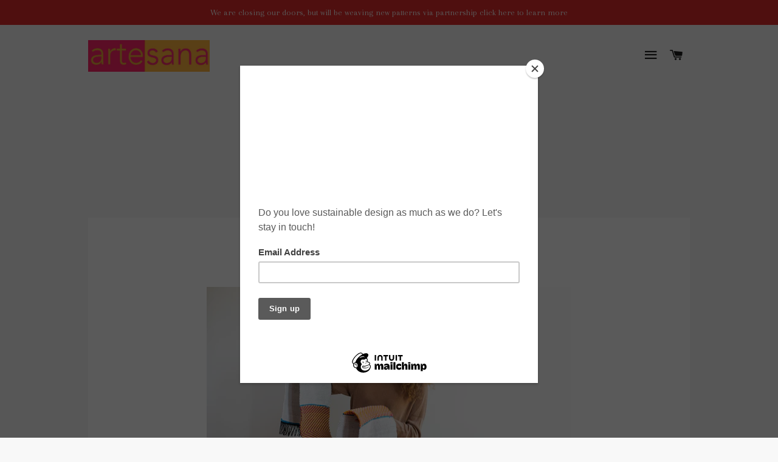

--- FILE ---
content_type: text/html; charset=utf-8
request_url: https://artesana.co/collections/all
body_size: 14231
content:
<!doctype html>
<!--[if lt IE 7]><html class="no-js lt-ie9 lt-ie8 lt-ie7" lang="en"> <![endif]-->
<!--[if IE 7]><html class="no-js lt-ie9 lt-ie8" lang="en"> <![endif]-->
<!--[if IE 8]><html class="no-js lt-ie9" lang="en"> <![endif]-->
<!--[if IE 9 ]><html class="ie9 no-js"> <![endif]-->
<!--[if (gt IE 9)|!(IE)]><!--> <html class="no-js"> <!--<![endif]-->
<head>

  <!-- Basic page needs ================================================== -->
  <meta charset="utf-8">
  <meta http-equiv="X-UA-Compatible" content="IE=edge,chrome=1">

  

  <!-- Title and description ================================================== -->
  <title>
  Products &ndash; Artesana 
  </title>

  

  <!-- Helpers ================================================== -->
  <!-- /snippets/social-meta-tags.liquid -->


  <meta property="og:type" content="website">
  <meta property="og:title" content="Products">
  <meta property="og:url" content="https://artesana.co/collections/all">
  
  
    <meta property="og:image" content="http://artesana.co/cdn/shop/t/2/assets/logo.png?v=143584279087468002501460644575">
    <meta property="og:image:secure_url" content="https://artesana.co/cdn/shop/t/2/assets/logo.png?v=143584279087468002501460644575">
  

<meta property="og:site_name" content="Artesana ">



  <meta name="twitter:card" content="summary">


  <meta name="twitter:site" content="@ArteSanaStyle">



  <link rel="canonical" href="https://artesana.co/collections/all">
  <meta name="viewport" content="width=device-width,initial-scale=1,shrink-to-fit=no">
  <meta name="theme-color" content="#1c1d1d">

  <!-- CSS ================================================== -->
  <link href="//artesana.co/cdn/shop/t/2/assets/timber.scss.css?v=47054628913621235501674755975" rel="stylesheet" type="text/css" media="all" />
  <link href="//artesana.co/cdn/shop/t/2/assets/theme.scss.css?v=127115515717835436751674755974" rel="stylesheet" type="text/css" media="all" />
  
  
  
  <link href="//fonts.googleapis.com/css?family=Arapey:400" rel="stylesheet" type="text/css" media="all" />


  
    
    
    <link href="//fonts.googleapis.com/css?family=Old+Standard+TT:400" rel="stylesheet" type="text/css" media="all" />
  


  
    
    
    <link href="//fonts.googleapis.com/css?family=Montserrat:400" rel="stylesheet" type="text/css" media="all" />
  



  <!-- Header hook for plugins ================================================== -->
  <script>window.performance && window.performance.mark && window.performance.mark('shopify.content_for_header.start');</script><meta id="shopify-digital-wallet" name="shopify-digital-wallet" content="/12374976/digital_wallets/dialog">
<meta name="shopify-checkout-api-token" content="c7cab53aa8ea47b593631862a45e0b52">
<link rel="alternate" type="application/atom+xml" title="Feed" href="/collections/all.atom" />
<script async="async" src="/checkouts/internal/preloads.js?locale=en-US"></script>
<link rel="preconnect" href="https://shop.app" crossorigin="anonymous">
<script async="async" src="https://shop.app/checkouts/internal/preloads.js?locale=en-US&shop_id=12374976" crossorigin="anonymous"></script>
<script id="shopify-features" type="application/json">{"accessToken":"c7cab53aa8ea47b593631862a45e0b52","betas":["rich-media-storefront-analytics"],"domain":"artesana.co","predictiveSearch":true,"shopId":12374976,"locale":"en"}</script>
<script>var Shopify = Shopify || {};
Shopify.shop = "artesana-holyoke.myshopify.com";
Shopify.locale = "en";
Shopify.currency = {"active":"USD","rate":"1.0"};
Shopify.country = "US";
Shopify.theme = {"name":"ArteSana","id":99365507,"schema_name":null,"schema_version":null,"theme_store_id":null,"role":"main"};
Shopify.theme.handle = "null";
Shopify.theme.style = {"id":null,"handle":null};
Shopify.cdnHost = "artesana.co/cdn";
Shopify.routes = Shopify.routes || {};
Shopify.routes.root = "/";</script>
<script type="module">!function(o){(o.Shopify=o.Shopify||{}).modules=!0}(window);</script>
<script>!function(o){function n(){var o=[];function n(){o.push(Array.prototype.slice.apply(arguments))}return n.q=o,n}var t=o.Shopify=o.Shopify||{};t.loadFeatures=n(),t.autoloadFeatures=n()}(window);</script>
<script>
  window.ShopifyPay = window.ShopifyPay || {};
  window.ShopifyPay.apiHost = "shop.app\/pay";
  window.ShopifyPay.redirectState = null;
</script>
<script id="shop-js-analytics" type="application/json">{"pageType":"collection"}</script>
<script defer="defer" async type="module" src="//artesana.co/cdn/shopifycloud/shop-js/modules/v2/client.init-shop-cart-sync_BT-GjEfc.en.esm.js"></script>
<script defer="defer" async type="module" src="//artesana.co/cdn/shopifycloud/shop-js/modules/v2/chunk.common_D58fp_Oc.esm.js"></script>
<script defer="defer" async type="module" src="//artesana.co/cdn/shopifycloud/shop-js/modules/v2/chunk.modal_xMitdFEc.esm.js"></script>
<script type="module">
  await import("//artesana.co/cdn/shopifycloud/shop-js/modules/v2/client.init-shop-cart-sync_BT-GjEfc.en.esm.js");
await import("//artesana.co/cdn/shopifycloud/shop-js/modules/v2/chunk.common_D58fp_Oc.esm.js");
await import("//artesana.co/cdn/shopifycloud/shop-js/modules/v2/chunk.modal_xMitdFEc.esm.js");

  window.Shopify.SignInWithShop?.initShopCartSync?.({"fedCMEnabled":true,"windoidEnabled":true});

</script>
<script>
  window.Shopify = window.Shopify || {};
  if (!window.Shopify.featureAssets) window.Shopify.featureAssets = {};
  window.Shopify.featureAssets['shop-js'] = {"shop-cart-sync":["modules/v2/client.shop-cart-sync_DZOKe7Ll.en.esm.js","modules/v2/chunk.common_D58fp_Oc.esm.js","modules/v2/chunk.modal_xMitdFEc.esm.js"],"init-fed-cm":["modules/v2/client.init-fed-cm_B6oLuCjv.en.esm.js","modules/v2/chunk.common_D58fp_Oc.esm.js","modules/v2/chunk.modal_xMitdFEc.esm.js"],"shop-cash-offers":["modules/v2/client.shop-cash-offers_D2sdYoxE.en.esm.js","modules/v2/chunk.common_D58fp_Oc.esm.js","modules/v2/chunk.modal_xMitdFEc.esm.js"],"shop-login-button":["modules/v2/client.shop-login-button_QeVjl5Y3.en.esm.js","modules/v2/chunk.common_D58fp_Oc.esm.js","modules/v2/chunk.modal_xMitdFEc.esm.js"],"pay-button":["modules/v2/client.pay-button_DXTOsIq6.en.esm.js","modules/v2/chunk.common_D58fp_Oc.esm.js","modules/v2/chunk.modal_xMitdFEc.esm.js"],"shop-button":["modules/v2/client.shop-button_DQZHx9pm.en.esm.js","modules/v2/chunk.common_D58fp_Oc.esm.js","modules/v2/chunk.modal_xMitdFEc.esm.js"],"avatar":["modules/v2/client.avatar_BTnouDA3.en.esm.js"],"init-windoid":["modules/v2/client.init-windoid_CR1B-cfM.en.esm.js","modules/v2/chunk.common_D58fp_Oc.esm.js","modules/v2/chunk.modal_xMitdFEc.esm.js"],"init-shop-for-new-customer-accounts":["modules/v2/client.init-shop-for-new-customer-accounts_C_vY_xzh.en.esm.js","modules/v2/client.shop-login-button_QeVjl5Y3.en.esm.js","modules/v2/chunk.common_D58fp_Oc.esm.js","modules/v2/chunk.modal_xMitdFEc.esm.js"],"init-shop-email-lookup-coordinator":["modules/v2/client.init-shop-email-lookup-coordinator_BI7n9ZSv.en.esm.js","modules/v2/chunk.common_D58fp_Oc.esm.js","modules/v2/chunk.modal_xMitdFEc.esm.js"],"init-shop-cart-sync":["modules/v2/client.init-shop-cart-sync_BT-GjEfc.en.esm.js","modules/v2/chunk.common_D58fp_Oc.esm.js","modules/v2/chunk.modal_xMitdFEc.esm.js"],"shop-toast-manager":["modules/v2/client.shop-toast-manager_DiYdP3xc.en.esm.js","modules/v2/chunk.common_D58fp_Oc.esm.js","modules/v2/chunk.modal_xMitdFEc.esm.js"],"init-customer-accounts":["modules/v2/client.init-customer-accounts_D9ZNqS-Q.en.esm.js","modules/v2/client.shop-login-button_QeVjl5Y3.en.esm.js","modules/v2/chunk.common_D58fp_Oc.esm.js","modules/v2/chunk.modal_xMitdFEc.esm.js"],"init-customer-accounts-sign-up":["modules/v2/client.init-customer-accounts-sign-up_iGw4briv.en.esm.js","modules/v2/client.shop-login-button_QeVjl5Y3.en.esm.js","modules/v2/chunk.common_D58fp_Oc.esm.js","modules/v2/chunk.modal_xMitdFEc.esm.js"],"shop-follow-button":["modules/v2/client.shop-follow-button_CqMgW2wH.en.esm.js","modules/v2/chunk.common_D58fp_Oc.esm.js","modules/v2/chunk.modal_xMitdFEc.esm.js"],"checkout-modal":["modules/v2/client.checkout-modal_xHeaAweL.en.esm.js","modules/v2/chunk.common_D58fp_Oc.esm.js","modules/v2/chunk.modal_xMitdFEc.esm.js"],"shop-login":["modules/v2/client.shop-login_D91U-Q7h.en.esm.js","modules/v2/chunk.common_D58fp_Oc.esm.js","modules/v2/chunk.modal_xMitdFEc.esm.js"],"lead-capture":["modules/v2/client.lead-capture_BJmE1dJe.en.esm.js","modules/v2/chunk.common_D58fp_Oc.esm.js","modules/v2/chunk.modal_xMitdFEc.esm.js"],"payment-terms":["modules/v2/client.payment-terms_Ci9AEqFq.en.esm.js","modules/v2/chunk.common_D58fp_Oc.esm.js","modules/v2/chunk.modal_xMitdFEc.esm.js"]};
</script>
<script>(function() {
  var isLoaded = false;
  function asyncLoad() {
    if (isLoaded) return;
    isLoaded = true;
    var urls = ["https:\/\/chimpstatic.com\/mcjs-connected\/js\/users\/3447e6ebc5e17d582a227b2d1\/fffe62e9382c8027ab89e3164.js?shop=artesana-holyoke.myshopify.com"];
    for (var i = 0; i < urls.length; i++) {
      var s = document.createElement('script');
      s.type = 'text/javascript';
      s.async = true;
      s.src = urls[i];
      var x = document.getElementsByTagName('script')[0];
      x.parentNode.insertBefore(s, x);
    }
  };
  if(window.attachEvent) {
    window.attachEvent('onload', asyncLoad);
  } else {
    window.addEventListener('load', asyncLoad, false);
  }
})();</script>
<script id="__st">var __st={"a":12374976,"offset":-18000,"reqid":"334a4168-5c02-4666-b782-1f82999ce4b9-1769083220","pageurl":"artesana.co\/collections\/all","u":"7268c40e67b6","p":"collection"};</script>
<script>window.ShopifyPaypalV4VisibilityTracking = true;</script>
<script id="captcha-bootstrap">!function(){'use strict';const t='contact',e='account',n='new_comment',o=[[t,t],['blogs',n],['comments',n],[t,'customer']],c=[[e,'customer_login'],[e,'guest_login'],[e,'recover_customer_password'],[e,'create_customer']],r=t=>t.map((([t,e])=>`form[action*='/${t}']:not([data-nocaptcha='true']) input[name='form_type'][value='${e}']`)).join(','),a=t=>()=>t?[...document.querySelectorAll(t)].map((t=>t.form)):[];function s(){const t=[...o],e=r(t);return a(e)}const i='password',u='form_key',d=['recaptcha-v3-token','g-recaptcha-response','h-captcha-response',i],f=()=>{try{return window.sessionStorage}catch{return}},m='__shopify_v',_=t=>t.elements[u];function p(t,e,n=!1){try{const o=window.sessionStorage,c=JSON.parse(o.getItem(e)),{data:r}=function(t){const{data:e,action:n}=t;return t[m]||n?{data:e,action:n}:{data:t,action:n}}(c);for(const[e,n]of Object.entries(r))t.elements[e]&&(t.elements[e].value=n);n&&o.removeItem(e)}catch(o){console.error('form repopulation failed',{error:o})}}const l='form_type',E='cptcha';function T(t){t.dataset[E]=!0}const w=window,h=w.document,L='Shopify',v='ce_forms',y='captcha';let A=!1;((t,e)=>{const n=(g='f06e6c50-85a8-45c8-87d0-21a2b65856fe',I='https://cdn.shopify.com/shopifycloud/storefront-forms-hcaptcha/ce_storefront_forms_captcha_hcaptcha.v1.5.2.iife.js',D={infoText:'Protected by hCaptcha',privacyText:'Privacy',termsText:'Terms'},(t,e,n)=>{const o=w[L][v],c=o.bindForm;if(c)return c(t,g,e,D).then(n);var r;o.q.push([[t,g,e,D],n]),r=I,A||(h.body.append(Object.assign(h.createElement('script'),{id:'captcha-provider',async:!0,src:r})),A=!0)});var g,I,D;w[L]=w[L]||{},w[L][v]=w[L][v]||{},w[L][v].q=[],w[L][y]=w[L][y]||{},w[L][y].protect=function(t,e){n(t,void 0,e),T(t)},Object.freeze(w[L][y]),function(t,e,n,w,h,L){const[v,y,A,g]=function(t,e,n){const i=e?o:[],u=t?c:[],d=[...i,...u],f=r(d),m=r(i),_=r(d.filter((([t,e])=>n.includes(e))));return[a(f),a(m),a(_),s()]}(w,h,L),I=t=>{const e=t.target;return e instanceof HTMLFormElement?e:e&&e.form},D=t=>v().includes(t);t.addEventListener('submit',(t=>{const e=I(t);if(!e)return;const n=D(e)&&!e.dataset.hcaptchaBound&&!e.dataset.recaptchaBound,o=_(e),c=g().includes(e)&&(!o||!o.value);(n||c)&&t.preventDefault(),c&&!n&&(function(t){try{if(!f())return;!function(t){const e=f();if(!e)return;const n=_(t);if(!n)return;const o=n.value;o&&e.removeItem(o)}(t);const e=Array.from(Array(32),(()=>Math.random().toString(36)[2])).join('');!function(t,e){_(t)||t.append(Object.assign(document.createElement('input'),{type:'hidden',name:u})),t.elements[u].value=e}(t,e),function(t,e){const n=f();if(!n)return;const o=[...t.querySelectorAll(`input[type='${i}']`)].map((({name:t})=>t)),c=[...d,...o],r={};for(const[a,s]of new FormData(t).entries())c.includes(a)||(r[a]=s);n.setItem(e,JSON.stringify({[m]:1,action:t.action,data:r}))}(t,e)}catch(e){console.error('failed to persist form',e)}}(e),e.submit())}));const S=(t,e)=>{t&&!t.dataset[E]&&(n(t,e.some((e=>e===t))),T(t))};for(const o of['focusin','change'])t.addEventListener(o,(t=>{const e=I(t);D(e)&&S(e,y())}));const B=e.get('form_key'),M=e.get(l),P=B&&M;t.addEventListener('DOMContentLoaded',(()=>{const t=y();if(P)for(const e of t)e.elements[l].value===M&&p(e,B);[...new Set([...A(),...v().filter((t=>'true'===t.dataset.shopifyCaptcha))])].forEach((e=>S(e,t)))}))}(h,new URLSearchParams(w.location.search),n,t,e,['guest_login'])})(!0,!0)}();</script>
<script integrity="sha256-4kQ18oKyAcykRKYeNunJcIwy7WH5gtpwJnB7kiuLZ1E=" data-source-attribution="shopify.loadfeatures" defer="defer" src="//artesana.co/cdn/shopifycloud/storefront/assets/storefront/load_feature-a0a9edcb.js" crossorigin="anonymous"></script>
<script crossorigin="anonymous" defer="defer" src="//artesana.co/cdn/shopifycloud/storefront/assets/shopify_pay/storefront-65b4c6d7.js?v=20250812"></script>
<script data-source-attribution="shopify.dynamic_checkout.dynamic.init">var Shopify=Shopify||{};Shopify.PaymentButton=Shopify.PaymentButton||{isStorefrontPortableWallets:!0,init:function(){window.Shopify.PaymentButton.init=function(){};var t=document.createElement("script");t.src="https://artesana.co/cdn/shopifycloud/portable-wallets/latest/portable-wallets.en.js",t.type="module",document.head.appendChild(t)}};
</script>
<script data-source-attribution="shopify.dynamic_checkout.buyer_consent">
  function portableWalletsHideBuyerConsent(e){var t=document.getElementById("shopify-buyer-consent"),n=document.getElementById("shopify-subscription-policy-button");t&&n&&(t.classList.add("hidden"),t.setAttribute("aria-hidden","true"),n.removeEventListener("click",e))}function portableWalletsShowBuyerConsent(e){var t=document.getElementById("shopify-buyer-consent"),n=document.getElementById("shopify-subscription-policy-button");t&&n&&(t.classList.remove("hidden"),t.removeAttribute("aria-hidden"),n.addEventListener("click",e))}window.Shopify?.PaymentButton&&(window.Shopify.PaymentButton.hideBuyerConsent=portableWalletsHideBuyerConsent,window.Shopify.PaymentButton.showBuyerConsent=portableWalletsShowBuyerConsent);
</script>
<script data-source-attribution="shopify.dynamic_checkout.cart.bootstrap">document.addEventListener("DOMContentLoaded",(function(){function t(){return document.querySelector("shopify-accelerated-checkout-cart, shopify-accelerated-checkout")}if(t())Shopify.PaymentButton.init();else{new MutationObserver((function(e,n){t()&&(Shopify.PaymentButton.init(),n.disconnect())})).observe(document.body,{childList:!0,subtree:!0})}}));
</script>
<link id="shopify-accelerated-checkout-styles" rel="stylesheet" media="screen" href="https://artesana.co/cdn/shopifycloud/portable-wallets/latest/accelerated-checkout-backwards-compat.css" crossorigin="anonymous">
<style id="shopify-accelerated-checkout-cart">
        #shopify-buyer-consent {
  margin-top: 1em;
  display: inline-block;
  width: 100%;
}

#shopify-buyer-consent.hidden {
  display: none;
}

#shopify-subscription-policy-button {
  background: none;
  border: none;
  padding: 0;
  text-decoration: underline;
  font-size: inherit;
  cursor: pointer;
}

#shopify-subscription-policy-button::before {
  box-shadow: none;
}

      </style>

<script>window.performance && window.performance.mark && window.performance.mark('shopify.content_for_header.end');</script>
  <!-- /snippets/oldIE-js.liquid -->


<!--[if lt IE 9]>
<script src="//cdnjs.cloudflare.com/ajax/libs/html5shiv/3.7.2/html5shiv.min.js" type="text/javascript"></script>
<script src="//artesana.co/cdn/shop/t/2/assets/respond.min.js?v=52248677837542619231459899323" type="text/javascript"></script>
<link href="//artesana.co/cdn/shop/t/2/assets/respond-proxy.html" id="respond-proxy" rel="respond-proxy" />
<link href="//artesana.co/search?q=ed2c40d801bfcb16cefd297d31c545a0" id="respond-redirect" rel="respond-redirect" />
<script src="//artesana.co/search?q=ed2c40d801bfcb16cefd297d31c545a0" type="text/javascript"></script>
<![endif]-->


<!--[if (lte IE 9) ]><script src="//artesana.co/cdn/shop/t/2/assets/match-media.min.js?v=31" type="text/javascript"></script><![endif]-->

  
  <div id="shopify-section-announcement-bar" class="shopify-section">
  
  <style>
    .announcement-bar {
      background-color: #e02c2c;
      text-align:center;
      
        position:absolute;
        top: -45px !important;
        left:0;
        width:100%;
        z-index:9;
      
    }
    .announcement-bar p {
      padding:10px 0;
      font-size: 14px;
      margin:0 !important;
    }
    .announcement-bar__message,
    .announcement-bar--link {
      color: #ffffff;
    }
    .announcement-bar--link:hover, 
    .announcement-bar--link:hover .announcement-bar__message {
      color: #eeeeee !important;
    }
    body {
      position:relative;
      top: 45px !important;
    }
  </style>

  
    <a href="/pages/covit19-response" class="announcement-bar announcement-bar--link">
      

      
      
      
      
      
      
      
      
      
      
      <p class="announcement-bar__message">We are closing our doors, but will be weaving new patterns via partnership click here to learn more</p>

      
    </a>
  

  


<style>
  
</style>

</div>

  <script src="//ajax.googleapis.com/ajax/libs/jquery/1.11.0/jquery.min.js" type="text/javascript"></script>
  <script src="//artesana.co/cdn/shop/t/2/assets/modernizr.min.js?v=21391054748206432451459899323" type="text/javascript"></script>

  
  

<link href="https://monorail-edge.shopifysvc.com" rel="dns-prefetch">
<script>(function(){if ("sendBeacon" in navigator && "performance" in window) {try {var session_token_from_headers = performance.getEntriesByType('navigation')[0].serverTiming.find(x => x.name == '_s').description;} catch {var session_token_from_headers = undefined;}var session_cookie_matches = document.cookie.match(/_shopify_s=([^;]*)/);var session_token_from_cookie = session_cookie_matches && session_cookie_matches.length === 2 ? session_cookie_matches[1] : "";var session_token = session_token_from_headers || session_token_from_cookie || "";function handle_abandonment_event(e) {var entries = performance.getEntries().filter(function(entry) {return /monorail-edge.shopifysvc.com/.test(entry.name);});if (!window.abandonment_tracked && entries.length === 0) {window.abandonment_tracked = true;var currentMs = Date.now();var navigation_start = performance.timing.navigationStart;var payload = {shop_id: 12374976,url: window.location.href,navigation_start,duration: currentMs - navigation_start,session_token,page_type: "collection"};window.navigator.sendBeacon("https://monorail-edge.shopifysvc.com/v1/produce", JSON.stringify({schema_id: "online_store_buyer_site_abandonment/1.1",payload: payload,metadata: {event_created_at_ms: currentMs,event_sent_at_ms: currentMs}}));}}window.addEventListener('pagehide', handle_abandonment_event);}}());</script>
<script id="web-pixels-manager-setup">(function e(e,d,r,n,o){if(void 0===o&&(o={}),!Boolean(null===(a=null===(i=window.Shopify)||void 0===i?void 0:i.analytics)||void 0===a?void 0:a.replayQueue)){var i,a;window.Shopify=window.Shopify||{};var t=window.Shopify;t.analytics=t.analytics||{};var s=t.analytics;s.replayQueue=[],s.publish=function(e,d,r){return s.replayQueue.push([e,d,r]),!0};try{self.performance.mark("wpm:start")}catch(e){}var l=function(){var e={modern:/Edge?\/(1{2}[4-9]|1[2-9]\d|[2-9]\d{2}|\d{4,})\.\d+(\.\d+|)|Firefox\/(1{2}[4-9]|1[2-9]\d|[2-9]\d{2}|\d{4,})\.\d+(\.\d+|)|Chrom(ium|e)\/(9{2}|\d{3,})\.\d+(\.\d+|)|(Maci|X1{2}).+ Version\/(15\.\d+|(1[6-9]|[2-9]\d|\d{3,})\.\d+)([,.]\d+|)( \(\w+\)|)( Mobile\/\w+|) Safari\/|Chrome.+OPR\/(9{2}|\d{3,})\.\d+\.\d+|(CPU[ +]OS|iPhone[ +]OS|CPU[ +]iPhone|CPU IPhone OS|CPU iPad OS)[ +]+(15[._]\d+|(1[6-9]|[2-9]\d|\d{3,})[._]\d+)([._]\d+|)|Android:?[ /-](13[3-9]|1[4-9]\d|[2-9]\d{2}|\d{4,})(\.\d+|)(\.\d+|)|Android.+Firefox\/(13[5-9]|1[4-9]\d|[2-9]\d{2}|\d{4,})\.\d+(\.\d+|)|Android.+Chrom(ium|e)\/(13[3-9]|1[4-9]\d|[2-9]\d{2}|\d{4,})\.\d+(\.\d+|)|SamsungBrowser\/([2-9]\d|\d{3,})\.\d+/,legacy:/Edge?\/(1[6-9]|[2-9]\d|\d{3,})\.\d+(\.\d+|)|Firefox\/(5[4-9]|[6-9]\d|\d{3,})\.\d+(\.\d+|)|Chrom(ium|e)\/(5[1-9]|[6-9]\d|\d{3,})\.\d+(\.\d+|)([\d.]+$|.*Safari\/(?![\d.]+ Edge\/[\d.]+$))|(Maci|X1{2}).+ Version\/(10\.\d+|(1[1-9]|[2-9]\d|\d{3,})\.\d+)([,.]\d+|)( \(\w+\)|)( Mobile\/\w+|) Safari\/|Chrome.+OPR\/(3[89]|[4-9]\d|\d{3,})\.\d+\.\d+|(CPU[ +]OS|iPhone[ +]OS|CPU[ +]iPhone|CPU IPhone OS|CPU iPad OS)[ +]+(10[._]\d+|(1[1-9]|[2-9]\d|\d{3,})[._]\d+)([._]\d+|)|Android:?[ /-](13[3-9]|1[4-9]\d|[2-9]\d{2}|\d{4,})(\.\d+|)(\.\d+|)|Mobile Safari.+OPR\/([89]\d|\d{3,})\.\d+\.\d+|Android.+Firefox\/(13[5-9]|1[4-9]\d|[2-9]\d{2}|\d{4,})\.\d+(\.\d+|)|Android.+Chrom(ium|e)\/(13[3-9]|1[4-9]\d|[2-9]\d{2}|\d{4,})\.\d+(\.\d+|)|Android.+(UC? ?Browser|UCWEB|U3)[ /]?(15\.([5-9]|\d{2,})|(1[6-9]|[2-9]\d|\d{3,})\.\d+)\.\d+|SamsungBrowser\/(5\.\d+|([6-9]|\d{2,})\.\d+)|Android.+MQ{2}Browser\/(14(\.(9|\d{2,})|)|(1[5-9]|[2-9]\d|\d{3,})(\.\d+|))(\.\d+|)|K[Aa][Ii]OS\/(3\.\d+|([4-9]|\d{2,})\.\d+)(\.\d+|)/},d=e.modern,r=e.legacy,n=navigator.userAgent;return n.match(d)?"modern":n.match(r)?"legacy":"unknown"}(),u="modern"===l?"modern":"legacy",c=(null!=n?n:{modern:"",legacy:""})[u],f=function(e){return[e.baseUrl,"/wpm","/b",e.hashVersion,"modern"===e.buildTarget?"m":"l",".js"].join("")}({baseUrl:d,hashVersion:r,buildTarget:u}),m=function(e){var d=e.version,r=e.bundleTarget,n=e.surface,o=e.pageUrl,i=e.monorailEndpoint;return{emit:function(e){var a=e.status,t=e.errorMsg,s=(new Date).getTime(),l=JSON.stringify({metadata:{event_sent_at_ms:s},events:[{schema_id:"web_pixels_manager_load/3.1",payload:{version:d,bundle_target:r,page_url:o,status:a,surface:n,error_msg:t},metadata:{event_created_at_ms:s}}]});if(!i)return console&&console.warn&&console.warn("[Web Pixels Manager] No Monorail endpoint provided, skipping logging."),!1;try{return self.navigator.sendBeacon.bind(self.navigator)(i,l)}catch(e){}var u=new XMLHttpRequest;try{return u.open("POST",i,!0),u.setRequestHeader("Content-Type","text/plain"),u.send(l),!0}catch(e){return console&&console.warn&&console.warn("[Web Pixels Manager] Got an unhandled error while logging to Monorail."),!1}}}}({version:r,bundleTarget:l,surface:e.surface,pageUrl:self.location.href,monorailEndpoint:e.monorailEndpoint});try{o.browserTarget=l,function(e){var d=e.src,r=e.async,n=void 0===r||r,o=e.onload,i=e.onerror,a=e.sri,t=e.scriptDataAttributes,s=void 0===t?{}:t,l=document.createElement("script"),u=document.querySelector("head"),c=document.querySelector("body");if(l.async=n,l.src=d,a&&(l.integrity=a,l.crossOrigin="anonymous"),s)for(var f in s)if(Object.prototype.hasOwnProperty.call(s,f))try{l.dataset[f]=s[f]}catch(e){}if(o&&l.addEventListener("load",o),i&&l.addEventListener("error",i),u)u.appendChild(l);else{if(!c)throw new Error("Did not find a head or body element to append the script");c.appendChild(l)}}({src:f,async:!0,onload:function(){if(!function(){var e,d;return Boolean(null===(d=null===(e=window.Shopify)||void 0===e?void 0:e.analytics)||void 0===d?void 0:d.initialized)}()){var d=window.webPixelsManager.init(e)||void 0;if(d){var r=window.Shopify.analytics;r.replayQueue.forEach((function(e){var r=e[0],n=e[1],o=e[2];d.publishCustomEvent(r,n,o)})),r.replayQueue=[],r.publish=d.publishCustomEvent,r.visitor=d.visitor,r.initialized=!0}}},onerror:function(){return m.emit({status:"failed",errorMsg:"".concat(f," has failed to load")})},sri:function(e){var d=/^sha384-[A-Za-z0-9+/=]+$/;return"string"==typeof e&&d.test(e)}(c)?c:"",scriptDataAttributes:o}),m.emit({status:"loading"})}catch(e){m.emit({status:"failed",errorMsg:(null==e?void 0:e.message)||"Unknown error"})}}})({shopId: 12374976,storefrontBaseUrl: "https://artesana.co",extensionsBaseUrl: "https://extensions.shopifycdn.com/cdn/shopifycloud/web-pixels-manager",monorailEndpoint: "https://monorail-edge.shopifysvc.com/unstable/produce_batch",surface: "storefront-renderer",enabledBetaFlags: ["2dca8a86"],webPixelsConfigList: [{"id":"57573568","eventPayloadVersion":"v1","runtimeContext":"LAX","scriptVersion":"1","type":"CUSTOM","privacyPurposes":["MARKETING"],"name":"Meta pixel (migrated)"},{"id":"92995776","eventPayloadVersion":"v1","runtimeContext":"LAX","scriptVersion":"1","type":"CUSTOM","privacyPurposes":["ANALYTICS"],"name":"Google Analytics tag (migrated)"},{"id":"shopify-app-pixel","configuration":"{}","eventPayloadVersion":"v1","runtimeContext":"STRICT","scriptVersion":"0450","apiClientId":"shopify-pixel","type":"APP","privacyPurposes":["ANALYTICS","MARKETING"]},{"id":"shopify-custom-pixel","eventPayloadVersion":"v1","runtimeContext":"LAX","scriptVersion":"0450","apiClientId":"shopify-pixel","type":"CUSTOM","privacyPurposes":["ANALYTICS","MARKETING"]}],isMerchantRequest: false,initData: {"shop":{"name":"Artesana ","paymentSettings":{"currencyCode":"USD"},"myshopifyDomain":"artesana-holyoke.myshopify.com","countryCode":"US","storefrontUrl":"https:\/\/artesana.co"},"customer":null,"cart":null,"checkout":null,"productVariants":[],"purchasingCompany":null},},"https://artesana.co/cdn","fcfee988w5aeb613cpc8e4bc33m6693e112",{"modern":"","legacy":""},{"shopId":"12374976","storefrontBaseUrl":"https:\/\/artesana.co","extensionBaseUrl":"https:\/\/extensions.shopifycdn.com\/cdn\/shopifycloud\/web-pixels-manager","surface":"storefront-renderer","enabledBetaFlags":"[\"2dca8a86\"]","isMerchantRequest":"false","hashVersion":"fcfee988w5aeb613cpc8e4bc33m6693e112","publish":"custom","events":"[[\"page_viewed\",{}],[\"collection_viewed\",{\"collection\":{\"id\":\"\",\"title\":\"Products\",\"productVariants\":[{\"price\":{\"amount\":100.0,\"currencyCode\":\"USD\"},\"product\":{\"title\":\"Custom and Heirloom Handwoven Pieces\",\"vendor\":\"Artesana\",\"id\":\"271444017176\",\"untranslatedTitle\":\"Custom and Heirloom Handwoven Pieces\",\"url\":\"\/products\/heirloom-wall-tapestry-or-table-runner\",\"type\":\"\"},\"id\":\"18859769299013\",\"image\":{\"src\":\"\/\/artesana.co\/cdn\/shop\/products\/MK4_6620.jpg?v=1585772715\"},\"sku\":\"\",\"title\":\"Default Title\",\"untranslatedTitle\":\"Default Title\"}]}}]]"});</script><script>
  window.ShopifyAnalytics = window.ShopifyAnalytics || {};
  window.ShopifyAnalytics.meta = window.ShopifyAnalytics.meta || {};
  window.ShopifyAnalytics.meta.currency = 'USD';
  var meta = {"products":[{"id":271444017176,"gid":"gid:\/\/shopify\/Product\/271444017176","vendor":"Artesana","type":"","handle":"heirloom-wall-tapestry-or-table-runner","variants":[{"id":18859769299013,"price":10000,"name":"Custom and Heirloom Handwoven Pieces","public_title":null,"sku":""}],"remote":false}],"page":{"pageType":"collection","requestId":"334a4168-5c02-4666-b782-1f82999ce4b9-1769083220"}};
  for (var attr in meta) {
    window.ShopifyAnalytics.meta[attr] = meta[attr];
  }
</script>
<script class="analytics">
  (function () {
    var customDocumentWrite = function(content) {
      var jquery = null;

      if (window.jQuery) {
        jquery = window.jQuery;
      } else if (window.Checkout && window.Checkout.$) {
        jquery = window.Checkout.$;
      }

      if (jquery) {
        jquery('body').append(content);
      }
    };

    var hasLoggedConversion = function(token) {
      if (token) {
        return document.cookie.indexOf('loggedConversion=' + token) !== -1;
      }
      return false;
    }

    var setCookieIfConversion = function(token) {
      if (token) {
        var twoMonthsFromNow = new Date(Date.now());
        twoMonthsFromNow.setMonth(twoMonthsFromNow.getMonth() + 2);

        document.cookie = 'loggedConversion=' + token + '; expires=' + twoMonthsFromNow;
      }
    }

    var trekkie = window.ShopifyAnalytics.lib = window.trekkie = window.trekkie || [];
    if (trekkie.integrations) {
      return;
    }
    trekkie.methods = [
      'identify',
      'page',
      'ready',
      'track',
      'trackForm',
      'trackLink'
    ];
    trekkie.factory = function(method) {
      return function() {
        var args = Array.prototype.slice.call(arguments);
        args.unshift(method);
        trekkie.push(args);
        return trekkie;
      };
    };
    for (var i = 0; i < trekkie.methods.length; i++) {
      var key = trekkie.methods[i];
      trekkie[key] = trekkie.factory(key);
    }
    trekkie.load = function(config) {
      trekkie.config = config || {};
      trekkie.config.initialDocumentCookie = document.cookie;
      var first = document.getElementsByTagName('script')[0];
      var script = document.createElement('script');
      script.type = 'text/javascript';
      script.onerror = function(e) {
        var scriptFallback = document.createElement('script');
        scriptFallback.type = 'text/javascript';
        scriptFallback.onerror = function(error) {
                var Monorail = {
      produce: function produce(monorailDomain, schemaId, payload) {
        var currentMs = new Date().getTime();
        var event = {
          schema_id: schemaId,
          payload: payload,
          metadata: {
            event_created_at_ms: currentMs,
            event_sent_at_ms: currentMs
          }
        };
        return Monorail.sendRequest("https://" + monorailDomain + "/v1/produce", JSON.stringify(event));
      },
      sendRequest: function sendRequest(endpointUrl, payload) {
        // Try the sendBeacon API
        if (window && window.navigator && typeof window.navigator.sendBeacon === 'function' && typeof window.Blob === 'function' && !Monorail.isIos12()) {
          var blobData = new window.Blob([payload], {
            type: 'text/plain'
          });

          if (window.navigator.sendBeacon(endpointUrl, blobData)) {
            return true;
          } // sendBeacon was not successful

        } // XHR beacon

        var xhr = new XMLHttpRequest();

        try {
          xhr.open('POST', endpointUrl);
          xhr.setRequestHeader('Content-Type', 'text/plain');
          xhr.send(payload);
        } catch (e) {
          console.log(e);
        }

        return false;
      },
      isIos12: function isIos12() {
        return window.navigator.userAgent.lastIndexOf('iPhone; CPU iPhone OS 12_') !== -1 || window.navigator.userAgent.lastIndexOf('iPad; CPU OS 12_') !== -1;
      }
    };
    Monorail.produce('monorail-edge.shopifysvc.com',
      'trekkie_storefront_load_errors/1.1',
      {shop_id: 12374976,
      theme_id: 99365507,
      app_name: "storefront",
      context_url: window.location.href,
      source_url: "//artesana.co/cdn/s/trekkie.storefront.1bbfab421998800ff09850b62e84b8915387986d.min.js"});

        };
        scriptFallback.async = true;
        scriptFallback.src = '//artesana.co/cdn/s/trekkie.storefront.1bbfab421998800ff09850b62e84b8915387986d.min.js';
        first.parentNode.insertBefore(scriptFallback, first);
      };
      script.async = true;
      script.src = '//artesana.co/cdn/s/trekkie.storefront.1bbfab421998800ff09850b62e84b8915387986d.min.js';
      first.parentNode.insertBefore(script, first);
    };
    trekkie.load(
      {"Trekkie":{"appName":"storefront","development":false,"defaultAttributes":{"shopId":12374976,"isMerchantRequest":null,"themeId":99365507,"themeCityHash":"16902474373942800044","contentLanguage":"en","currency":"USD","eventMetadataId":"a8d2d092-eaa3-4505-b9ff-1320866868a4"},"isServerSideCookieWritingEnabled":true,"monorailRegion":"shop_domain","enabledBetaFlags":["65f19447"]},"Session Attribution":{},"S2S":{"facebookCapiEnabled":false,"source":"trekkie-storefront-renderer","apiClientId":580111}}
    );

    var loaded = false;
    trekkie.ready(function() {
      if (loaded) return;
      loaded = true;

      window.ShopifyAnalytics.lib = window.trekkie;

      var originalDocumentWrite = document.write;
      document.write = customDocumentWrite;
      try { window.ShopifyAnalytics.merchantGoogleAnalytics.call(this); } catch(error) {};
      document.write = originalDocumentWrite;

      window.ShopifyAnalytics.lib.page(null,{"pageType":"collection","requestId":"334a4168-5c02-4666-b782-1f82999ce4b9-1769083220","shopifyEmitted":true});

      var match = window.location.pathname.match(/checkouts\/(.+)\/(thank_you|post_purchase)/)
      var token = match? match[1]: undefined;
      if (!hasLoggedConversion(token)) {
        setCookieIfConversion(token);
        window.ShopifyAnalytics.lib.track("Viewed Product Category",{"currency":"USD","category":"Collection: all","collectionName":"all","nonInteraction":true},undefined,undefined,{"shopifyEmitted":true});
      }
    });


        var eventsListenerScript = document.createElement('script');
        eventsListenerScript.async = true;
        eventsListenerScript.src = "//artesana.co/cdn/shopifycloud/storefront/assets/shop_events_listener-3da45d37.js";
        document.getElementsByTagName('head')[0].appendChild(eventsListenerScript);

})();</script>
  <script>
  if (!window.ga || (window.ga && typeof window.ga !== 'function')) {
    window.ga = function ga() {
      (window.ga.q = window.ga.q || []).push(arguments);
      if (window.Shopify && window.Shopify.analytics && typeof window.Shopify.analytics.publish === 'function') {
        window.Shopify.analytics.publish("ga_stub_called", {}, {sendTo: "google_osp_migration"});
      }
      console.error("Shopify's Google Analytics stub called with:", Array.from(arguments), "\nSee https://help.shopify.com/manual/promoting-marketing/pixels/pixel-migration#google for more information.");
    };
    if (window.Shopify && window.Shopify.analytics && typeof window.Shopify.analytics.publish === 'function') {
      window.Shopify.analytics.publish("ga_stub_initialized", {}, {sendTo: "google_osp_migration"});
    }
  }
</script>
<script
  defer
  src="https://artesana.co/cdn/shopifycloud/perf-kit/shopify-perf-kit-3.0.4.min.js"
  data-application="storefront-renderer"
  data-shop-id="12374976"
  data-render-region="gcp-us-central1"
  data-page-type="collection"
  data-theme-instance-id="99365507"
  data-theme-name=""
  data-theme-version=""
  data-monorail-region="shop_domain"
  data-resource-timing-sampling-rate="10"
  data-shs="true"
  data-shs-beacon="true"
  data-shs-export-with-fetch="true"
  data-shs-logs-sample-rate="1"
  data-shs-beacon-endpoint="https://artesana.co/api/collect"
></script>
</head>


<body id="products" class="template-collection">

  <div id="NavDrawer" class="drawer drawer--left">
    <div class="drawer__fixed-header">
      <div class="drawer__header">
        <div class="drawer__close drawer__close--left">
          <button type="button" class="icon-fallback-text drawer__close-button js-drawer-close">
            <span class="icon icon-x" aria-hidden="true"></span>
            <span class="fallback-text">Close menu</span>
          </button>
        </div>
      </div>
    </div>
    <div class="drawer__inner">

      

      

      <!-- begin mobile-nav -->
      <ul class="mobile-nav">
        
          
          
          
            <li class="mobile-nav__item">
              <div class="mobile-nav__has-sublist">
                <a href="/pages/about" class="mobile-nav__link" id="Label-about">About</a>
                <div class="mobile-nav__toggle">
                  <button type="button" class="mobile-nav__toggle-btn icon-fallback-text" data-aria-controls="Linklist-about">
                    <span class="icon-fallback-text mobile-nav__toggle-open">
                      <span class="icon icon-plus" aria-hidden="true"></span>
                      <span class="fallback-text">Expand submenu</span>
                    </span>
                    <span class="icon-fallback-text mobile-nav__toggle-close">
                      <span class="icon icon-minus" aria-hidden="true"></span>
                      <span class="fallback-text">Collapse submenu</span>
                    </span>
                  </button>
                </div>
              </div>
              <ul class="mobile-nav__sublist" id="Linklist-about" aria-labelledby="Label-about" role="navigation">
                
                  <li class="mobile-nav__item">
                    <a href="/pages/covit19-response" class="mobile-nav__link">Closing Our Doors</a>
                  </li>
                
                  <li class="mobile-nav__item">
                    <a href="/pages/what-we-do" class="mobile-nav__link">What we do</a>
                  </li>
                
                  <li class="mobile-nav__item">
                    <a href="/pages/mission-story" class="mobile-nav__link">Mission + story</a>
                  </li>
                
                  <li class="mobile-nav__item">
                    <a href="/pages/green-and-ethical-production" class="mobile-nav__link">Impact</a>
                  </li>
                
                  <li class="mobile-nav__item">
                    <a href="/pages/meet-the-artesanas" class="mobile-nav__link">Our Team</a>
                  </li>
                
                  <li class="mobile-nav__item">
                    <a href="/pages/grateful-to" class="mobile-nav__link">Gratitude </a>
                  </li>
                
                  <li class="mobile-nav__item">
                    <a href="/pages/in-the-media" class="mobile-nav__link">In the Media</a>
                  </li>
                
              </ul>
            </li>
          
        
          
          
          
            <li class="mobile-nav__item mobile-nav__item--active">
              <a href="/collections/all" class="mobile-nav__link">Shop</a>
            </li>
          
        
          
          
          
            <li class="mobile-nav__item">
              <div class="mobile-nav__has-sublist">
                <a href="/pages/get-involved-1" class="mobile-nav__link" id="Label-connect">Connect</a>
                <div class="mobile-nav__toggle">
                  <button type="button" class="mobile-nav__toggle-btn icon-fallback-text" data-aria-controls="Linklist-connect">
                    <span class="icon-fallback-text mobile-nav__toggle-open">
                      <span class="icon icon-plus" aria-hidden="true"></span>
                      <span class="fallback-text">Expand submenu</span>
                    </span>
                    <span class="icon-fallback-text mobile-nav__toggle-close">
                      <span class="icon icon-minus" aria-hidden="true"></span>
                      <span class="fallback-text">Collapse submenu</span>
                    </span>
                  </button>
                </div>
              </div>
              <ul class="mobile-nav__sublist" id="Linklist-connect" aria-labelledby="Label-connect" role="navigation">
                
                  <li class="mobile-nav__item">
                    <a href="/pages/contact-1" class="mobile-nav__link">Contact</a>
                  </li>
                
                  <li class="mobile-nav__item">
                    <a href="/pages/donations" class="mobile-nav__link">Donate </a>
                  </li>
                
                  <li class="mobile-nav__item">
                    <a href="/pages/creative-workshops" class="mobile-nav__link">Creative workshops</a>
                  </li>
                
                  <li class="mobile-nav__item">
                    <a href="/pages/volunteer" class="mobile-nav__link">Volunteer</a>
                  </li>
                
                  <li class="mobile-nav__item">
                    <a href="/pages/wish-list" class="mobile-nav__link">Wish List</a>
                  </li>
                
                  <li class="mobile-nav__item">
                    <a href="https://artesana.co/pages/events" class="mobile-nav__link">Events</a>
                  </li>
                
                  <li class="mobile-nav__item">
                    <a href="/pages/covit19-response" class="mobile-nav__link">Closing Our Doors</a>
                  </li>
                
              </ul>
            </li>
          
        
          
          
          
            <li class="mobile-nav__item">
              <div class="mobile-nav__has-sublist">
                <a href="/pages/involucrate" class="mobile-nav__link" id="Label-conecta">Conecta</a>
                <div class="mobile-nav__toggle">
                  <button type="button" class="mobile-nav__toggle-btn icon-fallback-text" data-aria-controls="Linklist-conecta">
                    <span class="icon-fallback-text mobile-nav__toggle-open">
                      <span class="icon icon-plus" aria-hidden="true"></span>
                      <span class="fallback-text">Expand submenu</span>
                    </span>
                    <span class="icon-fallback-text mobile-nav__toggle-close">
                      <span class="icon icon-minus" aria-hidden="true"></span>
                      <span class="fallback-text">Collapse submenu</span>
                    </span>
                  </button>
                </div>
              </div>
              <ul class="mobile-nav__sublist" id="Linklist-conecta" aria-labelledby="Label-conecta" role="navigation">
                
                  <li class="mobile-nav__item">
                    <a href="/pages/contacto" class="mobile-nav__link">Contacto </a>
                  </li>
                
                  <li class="mobile-nav__item">
                    <a href="/pages/talleres-creativos" class="mobile-nav__link">Talleres creativos</a>
                  </li>
                
                  <li class="mobile-nav__item">
                    <a href="/pages/donaciones" class="mobile-nav__link">Donaciones</a>
                  </li>
                
                  <li class="mobile-nav__item">
                    <a href="/pages/trabajo-voluntario" class="mobile-nav__link">Trabajo voluntario </a>
                  </li>
                
                  <li class="mobile-nav__item">
                    <a href="/pages/covit19-response" class="mobile-nav__link">Respuesta a COIV19</a>
                  </li>
                
              </ul>
            </li>
          
        
          
          
          
            <li class="mobile-nav__item">
              <div class="mobile-nav__has-sublist">
                <a href="/pages/acerca-de" class="mobile-nav__link" id="Label-acerca">Acerca </a>
                <div class="mobile-nav__toggle">
                  <button type="button" class="mobile-nav__toggle-btn icon-fallback-text" data-aria-controls="Linklist-acerca">
                    <span class="icon-fallback-text mobile-nav__toggle-open">
                      <span class="icon icon-plus" aria-hidden="true"></span>
                      <span class="fallback-text">Expand submenu</span>
                    </span>
                    <span class="icon-fallback-text mobile-nav__toggle-close">
                      <span class="icon icon-minus" aria-hidden="true"></span>
                      <span class="fallback-text">Collapse submenu</span>
                    </span>
                  </button>
                </div>
              </div>
              <ul class="mobile-nav__sublist" id="Linklist-acerca" aria-labelledby="Label-acerca" role="navigation">
                
                  <li class="mobile-nav__item">
                    <a href="/pages/lo-que-hacemos" class="mobile-nav__link">Lo que hacemos</a>
                  </li>
                
                  <li class="mobile-nav__item">
                    <a href="/pages/mision-y-cultura" class="mobile-nav__link">Misión e historia</a>
                  </li>
                
                  <li class="mobile-nav__item">
                    <a href="/pages/productos-equitables-y-ecologicos" class="mobile-nav__link">Productos equitables y ecológicos</a>
                  </li>
                
                  <li class="mobile-nav__item">
                    <a href="/pages/nuestro-equipo" class="mobile-nav__link">Nuestro equipo</a>
                  </li>
                
                  <li class="mobile-nav__item mobile-nav__item--active">
                    <a href="/collections/all" class="mobile-nav__link">Tienda</a>
                  </li>
                
                  <li class="mobile-nav__item">
                    <a href="/pages/gratitud" class="mobile-nav__link">Gratitud</a>
                  </li>
                
              </ul>
            </li>
          
        

        
        <li class="mobile-nav__spacer"></li>

        
        
          
            <li class="mobile-nav__item mobile-nav__item--secondary">
              <a href="https://artesana.co/customer_authentication/redirect?locale=en&amp;region_country=US" id="customer_login_link">Log In</a>
            </li>
            <li class="mobile-nav__item mobile-nav__item--secondary">
              <a href="https://shopify.com/12374976/account?locale=en" id="customer_register_link">Create Account</a>
            </li>
          
        
        
          <li class="mobile-nav__item mobile-nav__item--secondary"><a href="/search">Search</a></li>
        
      </ul>
      <!-- //mobile-nav -->
    </div>
  </div>
  <div id="CartDrawer" class="drawer drawer--right drawer--has-fixed-footer">
    <div class="drawer__fixed-header">
      <div class="drawer__header">
        <div class="drawer__title">Your cart</div>
        <div class="drawer__close">
          <button type="button" class="icon-fallback-text drawer__close-button js-drawer-close">
            <span class="icon icon-x" aria-hidden="true"></span>
            <span class="fallback-text">Close Cart</span>
          </button>
        </div>
      </div>
    </div>
    <div class="drawer__inner">
      <div id="CartContainer" class="drawer__cart"></div>
    </div>
  </div>

  <div id="PageContainer" class="is-moved-by-drawer">

    <div class="header-wrapper header-wrapper--over-hero">
      <header class="site-header" role="banner">
        <div class="wrapper">
          <div class="grid--full grid--table">
            <div class="grid__item large--hide one-quarter">
              <div class="site-nav--mobile">
                <button type="button" class="icon-fallback-text site-nav__link js-drawer-open-left" aria-controls="NavDrawer">
                  <span class="icon icon-hamburger" aria-hidden="true"></span>
                  <span class="fallback-text">Site navigation</span>
                </button>
              </div>
            </div>
            <div class="grid__item large--one-third medium-down--one-half">
              
              
                <div class="h1 site-header__logo large--left" itemscope itemtype="http://schema.org/Organization">
              
                
                  
                  
                  <a href="/" itemprop="url" class="site-header__logo-link">
                    <img src="//artesana.co/cdn/shop/t/2/assets/logo.png?v=143584279087468002501460644575" alt="Artesana " itemprop="logo">
                  </a>
                  
                
              
                </div>
              
            </div>
            <div class="grid__item large--two-thirds large--text-right medium-down--hide">
              
              <!-- begin site-nav -->
              <ul class="site-nav" id="AccessibleNav">
                <li class="site-nav__item site-nav--compress__menu">
                  <button type="button" class="icon-fallback-text site-nav__link site-nav__link--icon js-drawer-open-left" aria-controls="NavDrawer">
                    <span class="icon icon-hamburger" aria-hidden="true"></span>
                    <span class="fallback-text">Site navigation</span>
                  </button>
                </li>
                
                  
                  
                  
                    <li class="site-nav__item site-nav__expanded-item site-nav--has-dropdown" aria-haspopup="true">
                      <a href="/pages/about" class="site-nav__link">
                        About
                        <span class="icon icon-arrow-down" aria-hidden="true"></span>
                      </a>
                      <ul class="site-nav__dropdown text-left">
                        
                          <li>
                            <a href="/pages/covit19-response" class="site-nav__dropdown-link">Closing Our Doors</a>
                          </li>
                        
                          <li>
                            <a href="/pages/what-we-do" class="site-nav__dropdown-link">What we do</a>
                          </li>
                        
                          <li>
                            <a href="/pages/mission-story" class="site-nav__dropdown-link">Mission + story</a>
                          </li>
                        
                          <li>
                            <a href="/pages/green-and-ethical-production" class="site-nav__dropdown-link">Impact</a>
                          </li>
                        
                          <li>
                            <a href="/pages/meet-the-artesanas" class="site-nav__dropdown-link">Our Team</a>
                          </li>
                        
                          <li>
                            <a href="/pages/grateful-to" class="site-nav__dropdown-link">Gratitude </a>
                          </li>
                        
                          <li>
                            <a href="/pages/in-the-media" class="site-nav__dropdown-link">In the Media</a>
                          </li>
                        
                      </ul>
                    </li>
                  
                
                  
                  
                  
                    <li class="site-nav__item site-nav__expanded-item site-nav--active">
                      <a href="/collections/all" class="site-nav__link">Shop</a>
                    </li>
                  
                
                  
                  
                  
                    <li class="site-nav__item site-nav__expanded-item site-nav--has-dropdown" aria-haspopup="true">
                      <a href="/pages/get-involved-1" class="site-nav__link">
                        Connect
                        <span class="icon icon-arrow-down" aria-hidden="true"></span>
                      </a>
                      <ul class="site-nav__dropdown text-left">
                        
                          <li>
                            <a href="/pages/contact-1" class="site-nav__dropdown-link">Contact</a>
                          </li>
                        
                          <li>
                            <a href="/pages/donations" class="site-nav__dropdown-link">Donate </a>
                          </li>
                        
                          <li>
                            <a href="/pages/creative-workshops" class="site-nav__dropdown-link">Creative workshops</a>
                          </li>
                        
                          <li>
                            <a href="/pages/volunteer" class="site-nav__dropdown-link">Volunteer</a>
                          </li>
                        
                          <li>
                            <a href="/pages/wish-list" class="site-nav__dropdown-link">Wish List</a>
                          </li>
                        
                          <li>
                            <a href="https://artesana.co/pages/events" class="site-nav__dropdown-link">Events</a>
                          </li>
                        
                          <li>
                            <a href="/pages/covit19-response" class="site-nav__dropdown-link">Closing Our Doors</a>
                          </li>
                        
                      </ul>
                    </li>
                  
                
                  
                  
                  
                    <li class="site-nav__item site-nav__expanded-item site-nav--has-dropdown" aria-haspopup="true">
                      <a href="/pages/involucrate" class="site-nav__link">
                        Conecta
                        <span class="icon icon-arrow-down" aria-hidden="true"></span>
                      </a>
                      <ul class="site-nav__dropdown text-left">
                        
                          <li>
                            <a href="/pages/contacto" class="site-nav__dropdown-link">Contacto </a>
                          </li>
                        
                          <li>
                            <a href="/pages/talleres-creativos" class="site-nav__dropdown-link">Talleres creativos</a>
                          </li>
                        
                          <li>
                            <a href="/pages/donaciones" class="site-nav__dropdown-link">Donaciones</a>
                          </li>
                        
                          <li>
                            <a href="/pages/trabajo-voluntario" class="site-nav__dropdown-link">Trabajo voluntario </a>
                          </li>
                        
                          <li>
                            <a href="/pages/covit19-response" class="site-nav__dropdown-link">Respuesta a COIV19</a>
                          </li>
                        
                      </ul>
                    </li>
                  
                
                  
                  
                  
                    <li class="site-nav__item site-nav__expanded-item site-nav--has-dropdown" aria-haspopup="true">
                      <a href="/pages/acerca-de" class="site-nav__link">
                        Acerca 
                        <span class="icon icon-arrow-down" aria-hidden="true"></span>
                      </a>
                      <ul class="site-nav__dropdown text-left">
                        
                          <li>
                            <a href="/pages/lo-que-hacemos" class="site-nav__dropdown-link">Lo que hacemos</a>
                          </li>
                        
                          <li>
                            <a href="/pages/mision-y-cultura" class="site-nav__dropdown-link">Misión e historia</a>
                          </li>
                        
                          <li>
                            <a href="/pages/productos-equitables-y-ecologicos" class="site-nav__dropdown-link">Productos equitables y ecológicos</a>
                          </li>
                        
                          <li>
                            <a href="/pages/nuestro-equipo" class="site-nav__dropdown-link">Nuestro equipo</a>
                          </li>
                        
                          <li class="site-nav--active">
                            <a href="/collections/all" class="site-nav__dropdown-link">Tienda</a>
                          </li>
                        
                          <li>
                            <a href="/pages/gratitud" class="site-nav__dropdown-link">Gratitud</a>
                          </li>
                        
                      </ul>
                    </li>
                  
                

                
                  <li class="site-nav__item site-nav__expanded-item">
                    <a class="site-nav__link site-nav__link--icon" href="/account">
                      <span class="icon-fallback-text">
                        <span class="icon icon-customer" aria-hidden="true"></span>
                        <span class="fallback-text">
                          
                            Log In
                          
                        </span>
                      </span>
                    </a>
                  </li>
                

                

                

                <li class="site-nav__item">
                  <a href="/cart" class="site-nav__link site-nav__link--icon cart-link js-drawer-open-right" aria-controls="CartDrawer">
                    <span class="icon-fallback-text">
                      <span class="icon icon-cart" aria-hidden="true"></span>
                      <span class="fallback-text">Cart</span>
                    </span>
                    <span class="cart-link__bubble"></span>
                  </a>
                </li>

              </ul>
              <!-- //site-nav -->
            </div>
            <div class="grid__item large--hide one-quarter">
              <div class="site-nav--mobile text-right">
                <a href="/cart" class="site-nav__link cart-link js-drawer-open-right" aria-controls="CartDrawer">
                  <span class="icon-fallback-text">
                    <span class="icon icon-cart" aria-hidden="true"></span>
                    <span class="fallback-text">Cart</span>
                  </span>
                  <span class="cart-link__bubble"></span>
                </a>
              </div>
            </div>
          </div>

          

          

        </div>
      </header>
    </div>

    <main class="main-content" role="main">
      <div class="wrapper">
        <!-- /templates/collection.liquid -->





<header class="section-header text-center">
  <h1>Products</h1>
  <hr class="hr--small">
  

  
    
  

  
    <hr class="hr--small hr--clear">
  
</header>


  <div class="grid grid-collage">
    
    
    
    
    
    
      

















  
  
  <!-- /snippets/product-grid-item.liquid -->










<div class="grid__item grid-product ">
  <div class="grid-product__wrapper">
    <div class="grid-product__image-wrapper">
      <a class="grid-product__image-link" href="/collections/all/products/heirloom-wall-tapestry-or-table-runner">
        <img src="//artesana.co/cdn/shop/products/MK4_6620_grande.jpg?v=1585772715" alt="handwoven sustainable women empowerment upcycle pillow throw pillow table runner table linen ethical style interior decor interior design home comfort color texture " class="grid-product__image">
      </a>
      
    </div>

    <a href="/collections/all/products/heirloom-wall-tapestry-or-table-runner" class="grid-product__meta">
      <span class="grid-product__title">Custom and Heirloom Handwoven Pieces</span>
      <span class="grid-product__price-wrap">
        <span class="long-dash">—</span>
        <span class="grid-product__price">
          
            $ 100
          
        </span>
      </span>
      
    </a>
  </div>
</div>

  

  </div>







      </div>
    </main>

    
      <div class="newsletter">
        <div class="wrapper">
          
          
            <form method="post" action="/contact#contact_form" id="contact_form" accept-charset="UTF-8" class="contact-form"><input type="hidden" name="form_type" value="customer" /><input type="hidden" name="utf8" value="✓" />
              
              
                <label for="Email" class="newsletter__label hidden-label">Sign up to our mailing list</label>
                <input type="hidden" name="contact[tags]" value="newsletter">
                <div class="newsletter--form">
                  <div class="input-group">
                    <input type="email" value="" placeholder="Sign up to our mailing list" name="contact[email]" id="Email" class="input-group-field newsletter__input" autocorrect="off" autocapitalize="off">
                    <span class="input-group-btn">
                      <button type="submit" class="btn newsletter__submit" name="commit" id="Subscribe">
                        <span class="newsletter__submit-text--large">Subscribe</span>
                        <span class="newsletter__submit-text--small">
                          <span class="icon icon-arrow-right" aria-hidden="true"></span>
                        </span>
                      </button>
                    </span>
                  </div>
                </div>
              
            </form>
          

        </div>
      </div>
    

    <hr class="hr--large">
    <footer class="site-footer small--text-center" role="contentinfo">
      <div class="wrapper">

        <div class="grid-uniform">

          
          

          
          

          
          
          

          
          

          

          
            <div class="grid__item one-third small--one-whole">
              <ul class="no-bullets site-footer__linklist">
                

          
          

                  <li><a href="/search">Search</a></li>

                
              </ul>
            </div>
          

          
            <div class="grid__item one-third small--one-whole">
                <ul class="no-bullets social-icons">
                  
                    <li>
                      <a href="https://www.facebook.com/holyoketeje/" title="Artesana  on Facebook">
                        <span class="icon icon-facebook" aria-hidden="true"></span>
                        Facebook
                      </a>
                    </li>
                  
                  
                    <li>
                      <a href="https://twitter.com/ArteSanaStyle" title="Artesana  on Twitter">
                        <span class="icon icon-twitter" aria-hidden="true"></span>
                        Twitter
                      </a>
                    </li>
                  
                  
                  
                    <li>
                      <a href="https://www.instagram.com/artesanastyle/" title="Artesana  on Instagram">
                        <span class="icon icon-instagram" aria-hidden="true"></span>
                        Instagram
                      </a>
                    </li>
                  
                  
                  
                  
                    <li>
                      <a href="https://www.youtube.com/watch?v=Lhc2hHKOAzM" title="Artesana  on YouTube">
                        <span class="icon icon-youtube" aria-hidden="true"></span>
                        YouTube
                      </a>
                    </li>
                  
                  
                  
                </ul>
            </div>
          

          <div class="grid__item one-third small--one-whole large--text-right">
            <p>&copy; 2026, <a href="/" title="">Artesana </a><br><a target="_blank" rel="nofollow" href="https://www.shopify.com?utm_campaign=poweredby&amp;utm_medium=shopify&amp;utm_source=onlinestore">Powered by Shopify</a></p>
            
              <ul class="inline-list payment-icons">
                
                  <li>
                    <span class="icon-fallback-text">
                      <span class="icon icon-american_express" aria-hidden="true"></span>
                      <span class="fallback-text">american express</span>
                    </span>
                  </li>
                
                  <li>
                    <span class="icon-fallback-text">
                      <span class="icon icon-diners_club" aria-hidden="true"></span>
                      <span class="fallback-text">diners club</span>
                    </span>
                  </li>
                
                  <li>
                    <span class="icon-fallback-text">
                      <span class="icon icon-discover" aria-hidden="true"></span>
                      <span class="fallback-text">discover</span>
                    </span>
                  </li>
                
                  <li>
                    <span class="icon-fallback-text">
                      <span class="icon icon-master" aria-hidden="true"></span>
                      <span class="fallback-text">master</span>
                    </span>
                  </li>
                
                  <li>
                    <span class="icon-fallback-text">
                      <span class="icon icon-shopify_pay" aria-hidden="true"></span>
                      <span class="fallback-text">shopify pay</span>
                    </span>
                  </li>
                
                  <li>
                    <span class="icon-fallback-text">
                      <span class="icon icon-visa" aria-hidden="true"></span>
                      <span class="fallback-text">visa</span>
                    </span>
                  </li>
                
              </ul>
            
          </div>
        </div>

      </div>
    </footer>

  </div>


  <script src="//artesana.co/cdn/shop/t/2/assets/theme.js?v=151353563124132297851475204848" type="text/javascript"></script>

  
  <script>
    
  </script>

  
  
    <!-- /snippets/ajax-cart-template.liquid -->

  <script id="CartTemplate" type="text/template">
  
    <form action="/cart" method="post" novalidate class="cart ajaxcart">
      <div class="ajaxcart__inner ajaxcart__inner--has-fixed-footer">
        {{#items}}
        <div class="ajaxcart__product">
          <div class="ajaxcart__row" data-line="{{line}}">
            <div class="grid">
              <div class="grid__item one-quarter">
                <a href="{{url}}" class="ajaxcart__product-image"><img src="{{img}}" alt="{{name}}"></a>
              </div>
              <div class="grid__item three-quarters">
                <div class="ajaxcart__product-name--wrapper">
                  <a href="{{url}}" class="ajaxcart__product-name">{{{name}}}</a>
                  {{#if variation}}
                    <span class="ajaxcart__product-meta">{{variation}}</span>
                  {{/if}}
                  {{#properties}}
                    {{#each this}}
                      {{#if this}}
                        <span class="ajaxcart__product-meta">{{@key}}: {{this}}</span>
                      {{/if}}
                    {{/each}}
                  {{/properties}}
                </div>

                <div class="grid--full display-table">
                  <div class="grid__item display-table-cell one-half">
                    <div class="ajaxcart__qty">
                      <button type="button" class="ajaxcart__qty-adjust ajaxcart__qty--minus icon-fallback-text" data-id="{{id}}" data-qty="{{itemMinus}}" data-line="{{line}}">
                        <span class="icon icon-minus" aria-hidden="true"></span>
                        <span class="fallback-text">&minus;</span>
                      </button>
                      <input type="text" name="updates[]" class="ajaxcart__qty-num" value="{{itemQty}}" min="0" data-id="{{id}}" data-line="{{line}}" aria-label="quantity" pattern="[0-9]*">
                      <button type="button" class="ajaxcart__qty-adjust ajaxcart__qty--plus icon-fallback-text" data-id="{{id}}" data-line="{{line}}" data-qty="{{itemAdd}}">
                        <span class="icon icon-plus" aria-hidden="true"></span>
                        <span class="fallback-text">+</span>
                      </button>
                    </div>
                  </div>
                  <div class="grid__item display-table-cell one-half text-right">
                    {{#if discountsApplied}}
                      <small class="ajaxcart__price--strikethrough">{{{price}}}</small>
                      <span class="ajaxcart__price">
                        {{{originalPrice}}}
                      </span>
                    {{else}}
                      <span class="ajaxcart__price">
                        {{{price}}}
                      </span>
                    {{/if}}
                  </div>
                </div>
                {{#if discountsApplied}}
                  <div class="grid--full display-table">
                    <div class="grid__item text-right">
                      {{#each discounts}}
                        <small class="ajaxcart__discount">{{this.title}}</small>
                      {{/each}}
                    </div>
                  </div>
                {{/if}}
              </div>
            </div>
          </div>
        </div>
        {{/items}}

        
      </div>
      <div class="ajaxcart__footer ajaxcart__footer--fixed">
        <div class="grid--full">
          <div class="grid__item two-thirds">
            <p class="ajaxcart__subtotal">Subtotal</p>
          </div>
          <div class="grid__item one-third text-right">
            <p class="ajaxcart__subtotal">{{{totalPrice}}}</p>
          </div>
        </div>
        {{#if totalCartDiscount}}
          <p class="ajaxcart__savings text-center">{{{totalCartDiscount}}}</p>
        {{/if}}
        <p class="ajaxcart__note text-center">Shipping, taxes, and discounts calculated at checkout.</p>
        <button type="submit" class="btn--secondary btn--full cart__checkout" name="checkout">
          Check Out <span class="icon icon-arrow-right" aria-hidden="true"></span>
        </button>
      </div>
    </form>
  
  </script>
  <script id="AjaxQty" type="text/template">
  
    <div class="ajaxcart__qty">
      <button type="button" class="ajaxcart__qty-adjust ajaxcart__qty--minus icon-fallback-text" data-id="{{id}}" data-qty="{{itemMinus}}">
        <span class="icon icon-minus" aria-hidden="true"></span>
        <span class="fallback-text">&minus;</span>
      </button>
      <input type="text" class="ajaxcart__qty-num" value="{{itemQty}}" min="0" data-id="{{id}}" aria-label="quantity" pattern="[0-9]*">
      <button type="button" class="ajaxcart__qty-adjust ajaxcart__qty--plus icon-fallback-text" data-id="{{id}}" data-qty="{{itemAdd}}">
        <span class="icon icon-plus" aria-hidden="true"></span>
        <span class="fallback-text">+</span>
      </button>
    </div>
  
  </script>
  <script id="JsQty" type="text/template">
  
    <div class="js-qty">
      <button type="button" class="js-qty__adjust js-qty__adjust--minus icon-fallback-text" data-id="{{id}}" data-qty="{{itemMinus}}">
        <span class="icon icon-minus" aria-hidden="true"></span>
        <span class="fallback-text">&minus;</span>
      </button>
      <input type="text" class="js-qty__num" value="{{itemQty}}" min="1" data-id="{{id}}" aria-label="quantity" pattern="[0-9]*" name="{{inputName}}" id="{{inputId}}">
      <button type="button" class="js-qty__adjust js-qty__adjust--plus icon-fallback-text" data-id="{{id}}" data-qty="{{itemAdd}}">
        <span class="icon icon-plus" aria-hidden="true"></span>
        <span class="fallback-text">+</span>
      </button>
    </div>
  
  </script>

    <script src="//artesana.co/cdn/shop/t/2/assets/ajax-cart.js?v=107763838366993644521459899325" type="text/javascript"></script>
    <script>
      jQuery(function($) {
        ajaxCart.init({
          formSelector: '#AddToCartForm',
          cartContainer: '#CartContainer',
          addToCartSelector: '#AddToCart',
          enableQtySelectors: true,
          moneyFormat: "$ {{amount}}"
        });
      });
    </script>
  

  

</body>
</html>
